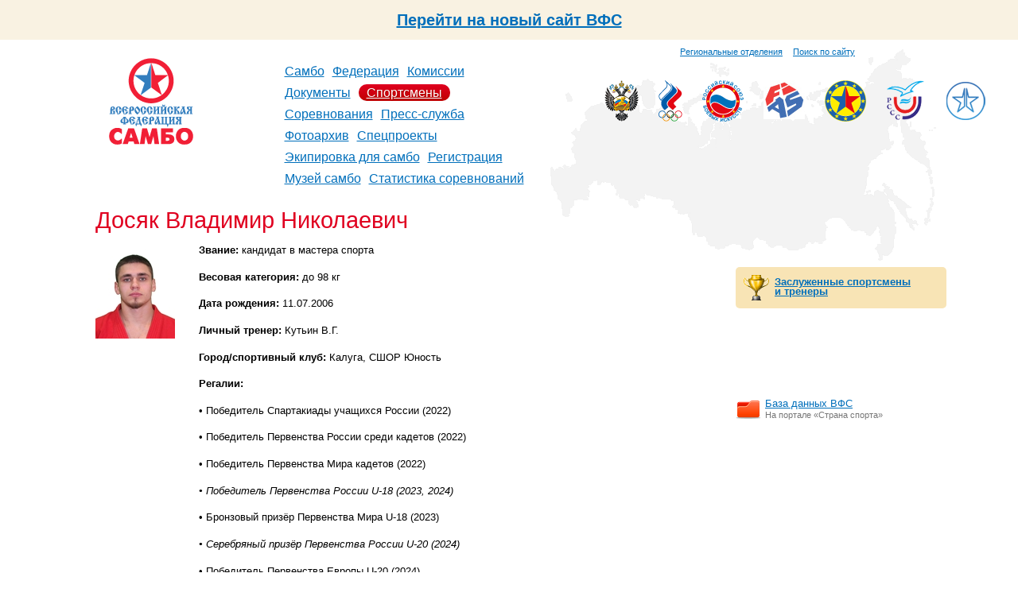

--- FILE ---
content_type: text/html; charset=utf-8
request_url: https://sambo.ru/sportsmans/sportsman_360/
body_size: 4786
content:





<!DOCTYPE HTML PUBLIC "-//W3C//DTD HTML 4.01 Transitional//EN"
        "http://www.w3.org/TR/html4/loose.dtd">
<html id="nojs">
<head>
    <meta http-equiv="Content-Type" content="text/html; charset=utf-8"/>
    <meta name='yandex-verification' content='53769e35c0a6b76a'/>
    
    
        <title>
            
                Досяк Владимир  Николаевич
            
        </title>
    

    <link rel="icon" href="/favicon.ico"/>
    <link rel="shortcut icon" href="/favicon.ico"/>
    <link href="/media/css/reset.css" type="text/css" rel="stylesheet" media="all"/>

    <link rel="alternate" type="application/rss+xml" title="RSS" href="/press/rss/"/>

    
        <link href="/media/css/main.css?1704892464" type="text/css" rel="stylesheet" media="all"/>
        <link href="/media/css/inner.css?1347656415" rel="stylesheet" media="all"/>
        <!--[if IE 7]><link href="/media/css/ie7.css?1347656415" type="text/css" rel="stylesheet" media="all"/><![endif]-->
        <!--[if IE 8]><link href="/media/css/ie8.css?1347656415" type="text/css" rel="stylesheet" media="all"/><![endif]-->
        <link rel="stylesheet" href="/media/css/slider.css?1347656415" type="text/css" media="all"/>
    

    
    


    
    <script src="/media/js/navigation.js?1347656424" type="text/javascript"></script>
    
    <script type="text/javascript" src="https://ajax.googleapis.com/ajax/libs/jquery/1.4/jquery.min.js"></script>
    <script type="text/javascript" src="/media/js/fancybox/jquery.mousewheel-3.0.4.pack.js?1347656424"></script>
    <script type="text/javascript" src="/media/js/fancybox/jquery.fancybox-1.3.4.pack.js?1347656424"></script>
    <link rel="stylesheet" type="text/css" href="/media/js/fancybox/jquery.fancybox-1.3.4.css?1347656424" media="screen"/>
    <script type="text/javascript">
        $(document).ready(function() {
            $("a[rel=photo_group]").fancybox();
        });
    </script>



    
    


</head>
<body>
    <div style="width: 100%;height: 50px;background: #f9f2e2;display: inline-flex;align-items: center;justify-content: center; font-size: 20px; font-weight: bold"><a href="https://new.sambo.ru">Перейти на новый сайт ВФС</a></div>
    
    <div class="g-layout g-second-page">
        
            
        <div class="g-header">
            <div class="b-top-links">
                <div style="margin-top: 8px">
                    <a class="sitemap" href="/federation/regions/">Региональные отделения</a>
                    <a class="search" href="/search/" style="margin-left: 10px">Поиск по сайту</a>
                </div>
            </div>
            <div class="b-header-content">
            <div class="b-logo" align="center">
                
                    <a href="/">
                
                <img class="logo" src="/media/i/logo2.png" alt="Всероссийская федерация самбо"/>
                
                    </a>
                

            </div>
            <table class="b-navigation">
                <tr>
                    <td>
                        <ul>
                            
                                <li>
                                    
                                        <a href="/sambo/">Самбо</a>
                                    
                                </li>
                            
                                <li>
                                    
                                        <a href="/federation/">Федерация</a>
                                    
                                </li>
                            
                                <li>
                                    
                                        <a href="/commission/">Комиссии</a>
                                    
                                </li>
                            
                                <li>
                                    
                                        <a href="/documents/">Документы</a>
                                    
                                </li>
                            
                                <li>
                                    
                                        
                                            <b><a href="/sportsmans/">Спортсмены</a></b>
                                        
                                    
                                </li>
                            
                                <li>
                                    
                                        <a href="/events/">Соревнования</a>
                                    
                                </li>
                            
                                <li>
                                    
                                        <a href="/press/">Пресс-служба</a>
                                    
                                </li>
                            
                                <li>
                                    
                                        <a href="/photo/">Фотоархив</a>
                                    
                                </li>
                            
                                <li>
                                    
                                        <a href="/special/">Спецпроекты</a>
                                    
                                </li>
                            
                                <li>
                                    
                                        <a href="/ekipirovka/">Экипировка для самбо</a>
                                    
                                </li>
                            
                                <li>
                                    
                                        <a href="https://is.sambo.ru/">Регистрация</a>
                                    
                                </li>
                            
                                <li>
                                    
                                        <a href="/muzej_sambo/">Музей самбо</a>
                                    
                                </li>
                            
                                <li>
                                    
                                        <a href="/statistika-sorevnovanij/">Статистика соревнований</a>
                                    
                                </li>
                            
                        </ul>
                    </td>
                </tr>
            </table>
            <div class="b-organisations">
    
        <div>
            <a href="http://www.minsport.gov.ru/" title="Министерство спорта, туризма и молодежной политики Российской Федерации" target="blank"><img src="/media/federation/orgs/minsport.normal.png" alt="Министерство спорта, туризма и молодежной политики Российской Федерации"></a>
        </div>
    
        <div>
            <a href="http://www.olympic.ru/" title="Олимпийский Комитет России" target="blank"><img src="/media/federation/orgs/roc_1.png" alt="Олимпийский Комитет России"></a>
        </div>
    
        <div>
            <a href="http://www.rsbi.ru/" title="Российский Союз Боевых Искусств" target="blank"><img src="/media/federation/orgs/rsbi.png" alt="Российский Союз Боевых Искусств"></a>
        </div>
    
        <div>
            <a href="http://sambo-fias.org/" title="Международная федерация самбо" target="blank"><img src="/media/federation/orgs/0001_1.jpg" alt="Международная федерация самбо"></a>
        </div>
    
        <div>
            <a href="http://eurosambo.com/" title="Европейская федерация самбо" target="blank"><img src="/media/federation/orgs/esf.png" alt="Европейская федерация самбо"></a>
        </div>
    
        <div>
            <a href="http://www.studsport.ru/" title="Российский cтуденческий cпортивный cоюз" target="blank"><img src="/media/federation/orgs/rssu_1.png" alt="Российский cтуденческий cпортивный cоюз"></a>
        </div>
    
        <div>
            <a href="https://t.me/za_sambo" title="ZaСамбо" target="blank"><img src="/media/federation/orgs/zasambo_2.png" alt="ZaСамбо"></a>
        </div>
    
</div>
            </div>
            <div class="clear"></div>
        </div>
        
        

        
            <div class="g-content-layout">
                
                    
                    <div class="b-title">
                        
                        <h1>
                            
                                Досяк Владимир  Николаевич
        
                            
                        </h1>
                    </div>
                
                <div class="clear"></div>
                <div class="b-content-wrapper">
                    
    <div class="b-content">
        
            
    

            





    
        
    
    
    
    




<div class="b-sportsmans">
<table class="b-sportsmans__layout">
    <tr>
        
            <td><img src="/media/team/sportmans/photo_364.jpg" /></td>
        
        <td class="text">
            
            

<p><b>Звание:</b><span>&nbsp;кандидат в мастера спорта</span></p>

<p><b>Весовая категория:</b>&nbsp;до 98 кг</p>

<p><b>Дата рождения:</b>&nbsp;11<span>.07.2006</span></p>

<p><b>Личный тренер:</b>&nbsp;Кутьин В.Г.</p>

<p><b>Город/спортивный клуб: </b>Калуга,<b>&nbsp;</b><span>СШОР Юность</span></p>

<p><b>Регалии:</b></p>

<p><span>• Победитель Спартакиады учащихся России (2022)</span></p>

<p>• Победитель Первенства России среди кадетов (2022)</p>

<p>• Победитель Первенства Мира кадетов (2022)</p>

<p><i>•&nbsp;<span>Победитель Первенства России U-18 (2023, 2024)</span></i></p>

<p>• Бронзовый призёр&nbsp;Первенства Мира U-18 (2023)</p>

<p><i>• Серебряный призёр Первенства России U-20 (2024)</i></p>

<p>• Победитель Первенства Европы U-20 (2024)</p>

<p><span>• Победитель Первенства Мира U-18 (2024)</span></p>
            

            
                <div class="b-article__event" style="margin-top: 15px;">
                    <fieldset class="r5">
                        <legend>Региональное отделение</legend>
                        <div class="b-article__event__name">
                            <b class="date">Московская область</b>
                            <a href="/federation/regions/1/8/">РОО «Федерация самбо Московской области»</a>
                        </div>
                        <div class="clear"></div>
                    </fieldset>
                </div>
            

            
                
                    <div class="b-article__photos r5" style="background: none;">
                        
                            <div class="item">
                                <a rel="photo_group" href="/media/team/photos/1_63.jpg" target="blank">
                                    <img src="/media/team/photos/thumbs/1_63.jpg"/>
                                </a>
                            </div>
                        
                        <div class="clear"></div>
                    </div>
                
            

        </td>
    </tr>
</table>
</div>


<p class="file docx"> <i></i> <a href="/media/resource/2020/03/11/kriterii_otbora_v_sbornuyu_rossiiskoi_federacii_po_sambo.docx">Критерии отбора в сборную Российской Федерации по самбо.docx</a> (DOCX, 19.1 KБ) </p>

<p>
<br/></p>
        
    </div>
    <div class="clear"></div>

                </div>
                
                    <div class="b-right-side">
                        
                        
                        

    <div style="display: inline-block; margin-top: 30px; font-size: 80%; padding: 10px;
background: #F8E4B5;
-webkit-border-radius: 5px;
-moz-border-radius: 5px;
border-radius: 5px;">
        <table>
            <tr>
                <td style="padding-right: 7px;">
                    <img src="/media/i/icons/pride.png" alt=""/>
                </td>
                <td style="padding-top: 3px;">
                    <p><b><a href="/sportsmans/pride/">Заслуженные спортсмены и тренеры</a></b></p>
                </td>
            </tr>
        </table>

    </div>

    <div style="margin-top: 110px; font-size: 80%;">
        <table>
            <tr valign="middle">
                <td style="padding-right: 5px;">
                    <img src="/media/i/icons/database.png" alt=""/>
                </td>
                <td style="padding-top: 4px;">
                    <p><a href="http://strana-sporta.com/sport/Pages/Person/personlist.aspx?tp=1&amp;o=446"
                             target="_blank">База данных ВФС</a></p>
                    <p style="color: #777; font-size: 11px; margin-top: 3px;">На портале «Страна спорта»</p>
                </td>
            </tr>
        </table>

    </div>

                    </div>
                
            </div>
        

        
            <div class="g-footer">
                <div class="b-add-links">
                    
                                    <ul>
                                        <li><a href="/federation/properties/">Контактная информация</a></li>
                                        <li><a href="/federation/regions/">Региональные отделения</a>
                                        </li>
                                    </ul>
                                
                </div>
                <div class="b-social-links">
                    
                                <ul>
                                    <li><a href="/press/news/rss/">RSS лента новостей</a></li>
                                    <li><a target="_blank" href="https://vk.com/sambo_federation">ВКонтакте</a></li>
                                    <li><a target="_blank" href="https://www.youtube.com/user/sambopress">YouTube</a></li>
                                </ul>
                                
                </div>
                <div class="b-properties">
                    
                                    <p class="copyright">
                                        &copy; 2003&mdash;2026 ОФ-СОО &laquo;Всероссийская федерация
                                        самбо&raquo;
                                    </p>
                                    
                    
                                    <p class="address">
                                        Россия, Москва, Лужнецкая набережная, 8, стр 1,<br/>
                                        Телефон: +7 (499) 530-00-47, +7 (916) 008-00-47<br/>
                                        <!-- Факсы: +7 (495)725-46-83, +7 (499) 557-04-46 -->
                                    </p>
                                    
                    
                                    <p class="email">
                                        <a href="mailto:sambo@sambo.ru">sambo@sambo.ru</a>
                                    </p>
                                    
                </div>
                <div class="clear"></div>
            </div>
        
    </div>

    <!-- Yandex.Metrika counter --><script type="text/javascript">(function (d, w, c) { (w[c] = w[c] || []).push(function() { try { w.yaCounter10609789 = new Ya.Metrika({id:10609789, enableAll: true, webvisor:true}); } catch(e) { } }); var n = d.getElementsByTagName("script")[0], s = d.createElement("script"), f = function () { n.parentNode.insertBefore(s, n); }; s.type = "text/javascript"; s.async = true; s.src = (d.location.protocol == "https:" ? "https:" : "http:") + "//mc.yandex.ru/metrika/watch.js"; if (w.opera == "[object Opera]") { d.addEventListener("DOMContentLoaded", f); } else { f(); } })(document, window, "yandex_metrika_callbacks");</script><noscript><div><img src="//mc.yandex.ru/watch/10609789" style="position:absolute; left:-9999px;" alt="" /></div></noscript><!-- /Yandex.Metrika counter -->
</body>
</html>

